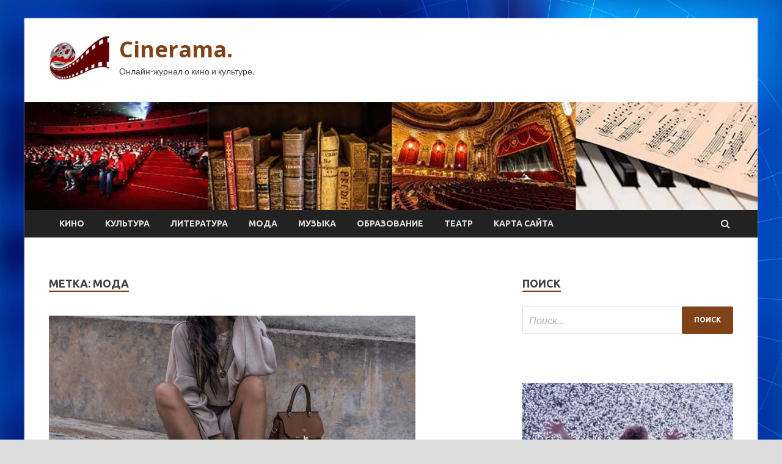

--- FILE ---
content_type: text/html; charset=UTF-8
request_url: https://cinref.ru/tag/moda
body_size: 21592
content:
<!DOCTYPE html>
<html lang="ru-RU">
<head>
<meta charset="UTF-8">
<meta name="viewport" content="width=device-width, initial-scale=1">
<link rel="profile" href="http://gmpg.org/xfn/11">

<meta name='robots' content='index, follow, max-image-preview:large, max-snippet:-1, max-video-preview:-1' />

	<!-- This site is optimized with the Yoast SEO plugin v24.7 - https://yoast.com/wordpress/plugins/seo/ -->
	<title>Архивы мода - Cinerama.</title>
	<link rel="canonical" href="http://cinref.ru/tag/moda" />
	<link rel="next" href="http://cinref.ru/tag/moda/page/2" />
	<meta property="og:locale" content="ru_RU" />
	<meta property="og:type" content="article" />
	<meta property="og:title" content="Архивы мода - Cinerama." />
	<meta property="og:url" content="http://cinref.ru/tag/moda" />
	<meta property="og:site_name" content="Cinerama." />
	<meta name="twitter:card" content="summary_large_image" />
	<script type="application/ld+json" class="yoast-schema-graph">{"@context":"https://schema.org","@graph":[{"@type":"CollectionPage","@id":"http://cinref.ru/tag/moda","url":"http://cinref.ru/tag/moda","name":"Архивы мода - Cinerama.","isPartOf":{"@id":"http://cinref.ru/#website"},"primaryImageOfPage":{"@id":"http://cinref.ru/tag/moda#primaryimage"},"image":{"@id":"http://cinref.ru/tag/moda#primaryimage"},"thumbnailUrl":"https://cinref.ru/wp-content/uploads/2023/03/sputnica-zhizni-trendovye-sumochki-vesny-717a9c9.jpg","breadcrumb":{"@id":"http://cinref.ru/tag/moda#breadcrumb"},"inLanguage":"ru-RU"},{"@type":"ImageObject","inLanguage":"ru-RU","@id":"http://cinref.ru/tag/moda#primaryimage","url":"https://cinref.ru/wp-content/uploads/2023/03/sputnica-zhizni-trendovye-sumochki-vesny-717a9c9.jpg","contentUrl":"https://cinref.ru/wp-content/uploads/2023/03/sputnica-zhizni-trendovye-sumochki-vesny-717a9c9.jpg","width":600,"height":399},{"@type":"BreadcrumbList","@id":"http://cinref.ru/tag/moda#breadcrumb","itemListElement":[{"@type":"ListItem","position":1,"name":"Главная страница","item":"https://cinref.ru/"},{"@type":"ListItem","position":2,"name":"мода"}]},{"@type":"WebSite","@id":"http://cinref.ru/#website","url":"http://cinref.ru/","name":"Cinerama.","description":"Онлайн-журнал о кино и культуре.","publisher":{"@id":"http://cinref.ru/#organization"},"potentialAction":[{"@type":"SearchAction","target":{"@type":"EntryPoint","urlTemplate":"http://cinref.ru/?s={search_term_string}"},"query-input":{"@type":"PropertyValueSpecification","valueRequired":true,"valueName":"search_term_string"}}],"inLanguage":"ru-RU"},{"@type":"Organization","@id":"http://cinref.ru/#organization","name":"Cinerama.","url":"http://cinref.ru/","logo":{"@type":"ImageObject","inLanguage":"ru-RU","@id":"http://cinref.ru/#/schema/logo/image/","url":"https://cinref.ru/wp-content/uploads/2023/03/kino.jpg","contentUrl":"https://cinref.ru/wp-content/uploads/2023/03/kino.jpg","width":100,"height":75,"caption":"Cinerama."},"image":{"@id":"http://cinref.ru/#/schema/logo/image/"}}]}</script>
	<!-- / Yoast SEO plugin. -->


<link rel='dns-prefetch' href='//fonts.googleapis.com' />
<style id='wp-img-auto-sizes-contain-inline-css' type='text/css'>
img:is([sizes=auto i],[sizes^="auto," i]){contain-intrinsic-size:3000px 1500px}
/*# sourceURL=wp-img-auto-sizes-contain-inline-css */
</style>
<style id='wp-block-library-inline-css' type='text/css'>
:root{--wp-block-synced-color:#7a00df;--wp-block-synced-color--rgb:122,0,223;--wp-bound-block-color:var(--wp-block-synced-color);--wp-editor-canvas-background:#ddd;--wp-admin-theme-color:#007cba;--wp-admin-theme-color--rgb:0,124,186;--wp-admin-theme-color-darker-10:#006ba1;--wp-admin-theme-color-darker-10--rgb:0,107,160.5;--wp-admin-theme-color-darker-20:#005a87;--wp-admin-theme-color-darker-20--rgb:0,90,135;--wp-admin-border-width-focus:2px}@media (min-resolution:192dpi){:root{--wp-admin-border-width-focus:1.5px}}.wp-element-button{cursor:pointer}:root .has-very-light-gray-background-color{background-color:#eee}:root .has-very-dark-gray-background-color{background-color:#313131}:root .has-very-light-gray-color{color:#eee}:root .has-very-dark-gray-color{color:#313131}:root .has-vivid-green-cyan-to-vivid-cyan-blue-gradient-background{background:linear-gradient(135deg,#00d084,#0693e3)}:root .has-purple-crush-gradient-background{background:linear-gradient(135deg,#34e2e4,#4721fb 50%,#ab1dfe)}:root .has-hazy-dawn-gradient-background{background:linear-gradient(135deg,#faaca8,#dad0ec)}:root .has-subdued-olive-gradient-background{background:linear-gradient(135deg,#fafae1,#67a671)}:root .has-atomic-cream-gradient-background{background:linear-gradient(135deg,#fdd79a,#004a59)}:root .has-nightshade-gradient-background{background:linear-gradient(135deg,#330968,#31cdcf)}:root .has-midnight-gradient-background{background:linear-gradient(135deg,#020381,#2874fc)}:root{--wp--preset--font-size--normal:16px;--wp--preset--font-size--huge:42px}.has-regular-font-size{font-size:1em}.has-larger-font-size{font-size:2.625em}.has-normal-font-size{font-size:var(--wp--preset--font-size--normal)}.has-huge-font-size{font-size:var(--wp--preset--font-size--huge)}.has-text-align-center{text-align:center}.has-text-align-left{text-align:left}.has-text-align-right{text-align:right}.has-fit-text{white-space:nowrap!important}#end-resizable-editor-section{display:none}.aligncenter{clear:both}.items-justified-left{justify-content:flex-start}.items-justified-center{justify-content:center}.items-justified-right{justify-content:flex-end}.items-justified-space-between{justify-content:space-between}.screen-reader-text{border:0;clip-path:inset(50%);height:1px;margin:-1px;overflow:hidden;padding:0;position:absolute;width:1px;word-wrap:normal!important}.screen-reader-text:focus{background-color:#ddd;clip-path:none;color:#444;display:block;font-size:1em;height:auto;left:5px;line-height:normal;padding:15px 23px 14px;text-decoration:none;top:5px;width:auto;z-index:100000}html :where(.has-border-color){border-style:solid}html :where([style*=border-top-color]){border-top-style:solid}html :where([style*=border-right-color]){border-right-style:solid}html :where([style*=border-bottom-color]){border-bottom-style:solid}html :where([style*=border-left-color]){border-left-style:solid}html :where([style*=border-width]){border-style:solid}html :where([style*=border-top-width]){border-top-style:solid}html :where([style*=border-right-width]){border-right-style:solid}html :where([style*=border-bottom-width]){border-bottom-style:solid}html :where([style*=border-left-width]){border-left-style:solid}html :where(img[class*=wp-image-]){height:auto;max-width:100%}:where(figure){margin:0 0 1em}html :where(.is-position-sticky){--wp-admin--admin-bar--position-offset:var(--wp-admin--admin-bar--height,0px)}@media screen and (max-width:600px){html :where(.is-position-sticky){--wp-admin--admin-bar--position-offset:0px}}

/*# sourceURL=wp-block-library-inline-css */
</style><style id='global-styles-inline-css' type='text/css'>
:root{--wp--preset--aspect-ratio--square: 1;--wp--preset--aspect-ratio--4-3: 4/3;--wp--preset--aspect-ratio--3-4: 3/4;--wp--preset--aspect-ratio--3-2: 3/2;--wp--preset--aspect-ratio--2-3: 2/3;--wp--preset--aspect-ratio--16-9: 16/9;--wp--preset--aspect-ratio--9-16: 9/16;--wp--preset--color--black: #000000;--wp--preset--color--cyan-bluish-gray: #abb8c3;--wp--preset--color--white: #ffffff;--wp--preset--color--pale-pink: #f78da7;--wp--preset--color--vivid-red: #cf2e2e;--wp--preset--color--luminous-vivid-orange: #ff6900;--wp--preset--color--luminous-vivid-amber: #fcb900;--wp--preset--color--light-green-cyan: #7bdcb5;--wp--preset--color--vivid-green-cyan: #00d084;--wp--preset--color--pale-cyan-blue: #8ed1fc;--wp--preset--color--vivid-cyan-blue: #0693e3;--wp--preset--color--vivid-purple: #9b51e0;--wp--preset--gradient--vivid-cyan-blue-to-vivid-purple: linear-gradient(135deg,rgb(6,147,227) 0%,rgb(155,81,224) 100%);--wp--preset--gradient--light-green-cyan-to-vivid-green-cyan: linear-gradient(135deg,rgb(122,220,180) 0%,rgb(0,208,130) 100%);--wp--preset--gradient--luminous-vivid-amber-to-luminous-vivid-orange: linear-gradient(135deg,rgb(252,185,0) 0%,rgb(255,105,0) 100%);--wp--preset--gradient--luminous-vivid-orange-to-vivid-red: linear-gradient(135deg,rgb(255,105,0) 0%,rgb(207,46,46) 100%);--wp--preset--gradient--very-light-gray-to-cyan-bluish-gray: linear-gradient(135deg,rgb(238,238,238) 0%,rgb(169,184,195) 100%);--wp--preset--gradient--cool-to-warm-spectrum: linear-gradient(135deg,rgb(74,234,220) 0%,rgb(151,120,209) 20%,rgb(207,42,186) 40%,rgb(238,44,130) 60%,rgb(251,105,98) 80%,rgb(254,248,76) 100%);--wp--preset--gradient--blush-light-purple: linear-gradient(135deg,rgb(255,206,236) 0%,rgb(152,150,240) 100%);--wp--preset--gradient--blush-bordeaux: linear-gradient(135deg,rgb(254,205,165) 0%,rgb(254,45,45) 50%,rgb(107,0,62) 100%);--wp--preset--gradient--luminous-dusk: linear-gradient(135deg,rgb(255,203,112) 0%,rgb(199,81,192) 50%,rgb(65,88,208) 100%);--wp--preset--gradient--pale-ocean: linear-gradient(135deg,rgb(255,245,203) 0%,rgb(182,227,212) 50%,rgb(51,167,181) 100%);--wp--preset--gradient--electric-grass: linear-gradient(135deg,rgb(202,248,128) 0%,rgb(113,206,126) 100%);--wp--preset--gradient--midnight: linear-gradient(135deg,rgb(2,3,129) 0%,rgb(40,116,252) 100%);--wp--preset--font-size--small: 13px;--wp--preset--font-size--medium: 20px;--wp--preset--font-size--large: 36px;--wp--preset--font-size--x-large: 42px;--wp--preset--spacing--20: 0.44rem;--wp--preset--spacing--30: 0.67rem;--wp--preset--spacing--40: 1rem;--wp--preset--spacing--50: 1.5rem;--wp--preset--spacing--60: 2.25rem;--wp--preset--spacing--70: 3.38rem;--wp--preset--spacing--80: 5.06rem;--wp--preset--shadow--natural: 6px 6px 9px rgba(0, 0, 0, 0.2);--wp--preset--shadow--deep: 12px 12px 50px rgba(0, 0, 0, 0.4);--wp--preset--shadow--sharp: 6px 6px 0px rgba(0, 0, 0, 0.2);--wp--preset--shadow--outlined: 6px 6px 0px -3px rgb(255, 255, 255), 6px 6px rgb(0, 0, 0);--wp--preset--shadow--crisp: 6px 6px 0px rgb(0, 0, 0);}:where(.is-layout-flex){gap: 0.5em;}:where(.is-layout-grid){gap: 0.5em;}body .is-layout-flex{display: flex;}.is-layout-flex{flex-wrap: wrap;align-items: center;}.is-layout-flex > :is(*, div){margin: 0;}body .is-layout-grid{display: grid;}.is-layout-grid > :is(*, div){margin: 0;}:where(.wp-block-columns.is-layout-flex){gap: 2em;}:where(.wp-block-columns.is-layout-grid){gap: 2em;}:where(.wp-block-post-template.is-layout-flex){gap: 1.25em;}:where(.wp-block-post-template.is-layout-grid){gap: 1.25em;}.has-black-color{color: var(--wp--preset--color--black) !important;}.has-cyan-bluish-gray-color{color: var(--wp--preset--color--cyan-bluish-gray) !important;}.has-white-color{color: var(--wp--preset--color--white) !important;}.has-pale-pink-color{color: var(--wp--preset--color--pale-pink) !important;}.has-vivid-red-color{color: var(--wp--preset--color--vivid-red) !important;}.has-luminous-vivid-orange-color{color: var(--wp--preset--color--luminous-vivid-orange) !important;}.has-luminous-vivid-amber-color{color: var(--wp--preset--color--luminous-vivid-amber) !important;}.has-light-green-cyan-color{color: var(--wp--preset--color--light-green-cyan) !important;}.has-vivid-green-cyan-color{color: var(--wp--preset--color--vivid-green-cyan) !important;}.has-pale-cyan-blue-color{color: var(--wp--preset--color--pale-cyan-blue) !important;}.has-vivid-cyan-blue-color{color: var(--wp--preset--color--vivid-cyan-blue) !important;}.has-vivid-purple-color{color: var(--wp--preset--color--vivid-purple) !important;}.has-black-background-color{background-color: var(--wp--preset--color--black) !important;}.has-cyan-bluish-gray-background-color{background-color: var(--wp--preset--color--cyan-bluish-gray) !important;}.has-white-background-color{background-color: var(--wp--preset--color--white) !important;}.has-pale-pink-background-color{background-color: var(--wp--preset--color--pale-pink) !important;}.has-vivid-red-background-color{background-color: var(--wp--preset--color--vivid-red) !important;}.has-luminous-vivid-orange-background-color{background-color: var(--wp--preset--color--luminous-vivid-orange) !important;}.has-luminous-vivid-amber-background-color{background-color: var(--wp--preset--color--luminous-vivid-amber) !important;}.has-light-green-cyan-background-color{background-color: var(--wp--preset--color--light-green-cyan) !important;}.has-vivid-green-cyan-background-color{background-color: var(--wp--preset--color--vivid-green-cyan) !important;}.has-pale-cyan-blue-background-color{background-color: var(--wp--preset--color--pale-cyan-blue) !important;}.has-vivid-cyan-blue-background-color{background-color: var(--wp--preset--color--vivid-cyan-blue) !important;}.has-vivid-purple-background-color{background-color: var(--wp--preset--color--vivid-purple) !important;}.has-black-border-color{border-color: var(--wp--preset--color--black) !important;}.has-cyan-bluish-gray-border-color{border-color: var(--wp--preset--color--cyan-bluish-gray) !important;}.has-white-border-color{border-color: var(--wp--preset--color--white) !important;}.has-pale-pink-border-color{border-color: var(--wp--preset--color--pale-pink) !important;}.has-vivid-red-border-color{border-color: var(--wp--preset--color--vivid-red) !important;}.has-luminous-vivid-orange-border-color{border-color: var(--wp--preset--color--luminous-vivid-orange) !important;}.has-luminous-vivid-amber-border-color{border-color: var(--wp--preset--color--luminous-vivid-amber) !important;}.has-light-green-cyan-border-color{border-color: var(--wp--preset--color--light-green-cyan) !important;}.has-vivid-green-cyan-border-color{border-color: var(--wp--preset--color--vivid-green-cyan) !important;}.has-pale-cyan-blue-border-color{border-color: var(--wp--preset--color--pale-cyan-blue) !important;}.has-vivid-cyan-blue-border-color{border-color: var(--wp--preset--color--vivid-cyan-blue) !important;}.has-vivid-purple-border-color{border-color: var(--wp--preset--color--vivid-purple) !important;}.has-vivid-cyan-blue-to-vivid-purple-gradient-background{background: var(--wp--preset--gradient--vivid-cyan-blue-to-vivid-purple) !important;}.has-light-green-cyan-to-vivid-green-cyan-gradient-background{background: var(--wp--preset--gradient--light-green-cyan-to-vivid-green-cyan) !important;}.has-luminous-vivid-amber-to-luminous-vivid-orange-gradient-background{background: var(--wp--preset--gradient--luminous-vivid-amber-to-luminous-vivid-orange) !important;}.has-luminous-vivid-orange-to-vivid-red-gradient-background{background: var(--wp--preset--gradient--luminous-vivid-orange-to-vivid-red) !important;}.has-very-light-gray-to-cyan-bluish-gray-gradient-background{background: var(--wp--preset--gradient--very-light-gray-to-cyan-bluish-gray) !important;}.has-cool-to-warm-spectrum-gradient-background{background: var(--wp--preset--gradient--cool-to-warm-spectrum) !important;}.has-blush-light-purple-gradient-background{background: var(--wp--preset--gradient--blush-light-purple) !important;}.has-blush-bordeaux-gradient-background{background: var(--wp--preset--gradient--blush-bordeaux) !important;}.has-luminous-dusk-gradient-background{background: var(--wp--preset--gradient--luminous-dusk) !important;}.has-pale-ocean-gradient-background{background: var(--wp--preset--gradient--pale-ocean) !important;}.has-electric-grass-gradient-background{background: var(--wp--preset--gradient--electric-grass) !important;}.has-midnight-gradient-background{background: var(--wp--preset--gradient--midnight) !important;}.has-small-font-size{font-size: var(--wp--preset--font-size--small) !important;}.has-medium-font-size{font-size: var(--wp--preset--font-size--medium) !important;}.has-large-font-size{font-size: var(--wp--preset--font-size--large) !important;}.has-x-large-font-size{font-size: var(--wp--preset--font-size--x-large) !important;}
/*# sourceURL=global-styles-inline-css */
</style>

<style id='classic-theme-styles-inline-css' type='text/css'>
/*! This file is auto-generated */
.wp-block-button__link{color:#fff;background-color:#32373c;border-radius:9999px;box-shadow:none;text-decoration:none;padding:calc(.667em + 2px) calc(1.333em + 2px);font-size:1.125em}.wp-block-file__button{background:#32373c;color:#fff;text-decoration:none}
/*# sourceURL=/wp-includes/css/classic-themes.min.css */
</style>
<link rel='stylesheet' id='hitmag-style-css' href='https://cinref.ru/wp-content/themes/hitmag/style.css' type='text/css' media='all' />
<link rel='stylesheet' id='jquery-flexslider-css' href='https://cinref.ru/wp-content/themes/hitmag/css/flexslider.css' type='text/css' media='screen' />
<link rel='stylesheet' id='jquery-magnific-popup-css' href='https://cinref.ru/wp-content/themes/hitmag/css/magnific-popup.css' type='text/css' media='all' />
<script type="text/javascript" src="https://cinref.ru/wp-includes/js/jquery/jquery.min.js" id="jquery-core-js"></script>
<script type="text/javascript" src="https://cinref.ru/wp-includes/js/jquery/jquery-migrate.min.js" id="jquery-migrate-js"></script>
<script type="text/javascript" id="wp-disable-css-lazy-load-js-extra">
/* <![CDATA[ */
var WpDisableAsyncLinks = {"wp-disable-font-awesome":"https://cinref.ru/wp-content/themes/hitmag/css/font-awesome.min.css","wp-disable-google-fonts":"//fonts.googleapis.com/css?family=Ubuntu:400,500,700|Lato:400,700,400italic,700italic|Open%20Sans:400,400italic,700&subset=latin,latin-ext"};
//# sourceURL=wp-disable-css-lazy-load-js-extra
/* ]]> */
</script>
<script type="text/javascript" src="https://cinref.ru/wp-content/plugins/wp-disable/js/css-lazy-load.min.js" id="wp-disable-css-lazy-load-js"></script>
		<style type="text/css">
			
			button,
			input[type="button"],
			input[type="reset"],
			input[type="submit"] {
				background: #7F4219;
			}

            .th-readmore {
                background: #7F4219;
            }           

            a:hover {
                color: #7F4219;
            } 

            .main-navigation a:hover {
                background-color: #7F4219;
            }

            .main-navigation .current_page_item > a,
            .main-navigation .current-menu-item > a,
            .main-navigation .current_page_ancestor > a,
            .main-navigation .current-menu-ancestor > a {
                background-color: #7F4219;
            }

            .post-navigation .post-title:hover {
                color: #7F4219;
            }

            .top-navigation a:hover {
                color: #7F4219;
            }

            .top-navigation ul ul a:hover {
                background: #7F4219;
            }

            #top-nav-button:hover {
                color: #7F4219;
            }

            .responsive-mainnav li a:hover,
            .responsive-topnav li a:hover {
                background: #7F4219;
            }

            #hm-search-form .search-form .search-submit {
                background-color: #7F4219;
            }

            .nav-links .current {
                background: #7F4219;
            }

            .widget-title {
                border-bottom: 2px solid #7F4219;
            }

            .footer-widget-title {
                border-bottom: 2px solid #7F4219;
            }

            .widget-area a:hover {
                color: #7F4219;
            }

            .footer-widget-area a:hover {
                color: #7F4219;
            }

            .site-info a:hover {
                color: #7F4219;
            }

            .search-form .search-submit {
                background: #7F4219;
            }

            .hmb-entry-title a:hover {
                color: #7F4219;
            }

            .hmb-entry-meta a:hover,
            .hms-meta a:hover {
                color: #7F4219;
            }

            .hms-title a:hover {
                color: #7F4219;
            }

            .hmw-grid-post .post-title a:hover {
                color: #7F4219;
            }

            .footer-widget-area .hmw-grid-post .post-title a:hover,
            .footer-widget-area .hmb-entry-title a:hover,
            .footer-widget-area .hms-title a:hover {
                color: #7F4219;
            }

            .hm-tabs-wdt .ui-state-active {
                border-bottom: 2px solid #7F4219;
            }

            a.hm-viewall {
                background: #7F4219;
            }

            #hitmag-tags a,
            .widget_tag_cloud .tagcloud a {
                background: #7F4219;
            }

            .site-title a {
                color: #7F4219;
            }

            .hitmag-post .entry-title a:hover {
                color: #7F4219;
            }

            .hitmag-post .entry-meta a:hover {
                color: #7F4219;
            }

            .cat-links a {
                color: #7F4219;
            }

            .hitmag-single .entry-meta a:hover {
                color: #7F4219;
            }

            .hitmag-single .author a:hover {
                color: #7F4219;
            }

            .hm-author-content .author-posts-link {
                color: #7F4219;
            }

            .hm-tags-links a:hover {
                background: #7F4219;
            }

            .hm-tagged {
                background: #7F4219;
            }

            .hm-edit-link a.post-edit-link {
                background: #7F4219;
            }

            .arc-page-title {
                border-bottom: 2px solid #7F4219;
            }

            .srch-page-title {
                border-bottom: 2px solid #7F4219;
            }

            .hm-slider-details .cat-links {
                background: #7F4219;
            }

            .hm-rel-post .post-title a:hover {
                color: #7F4219;
            }

            .comment-author a {
                color: #7F4219;
            }

            .comment-metadata a:hover,
            .comment-metadata a:focus,
            .pingback .comment-edit-link:hover,
            .pingback .comment-edit-link:focus {
                color: #7F4219;
            }

            .comment-reply-link:hover,
            .comment-reply-link:focus {
                background: #7F4219;
            }

            .required {
                color: #7F4219;
            }

            .comment-reply-title small a:before {
                color: #7F4219;
            }		</style>
	
<meta name="description" content="Архивы мода - Cinerama.">
<style type="text/css" id="custom-background-css">
body.custom-background { background-image: url("https://cinref.ru/wp-content/uploads/2023/03/sinyaya.jpg"); background-position: left top; background-size: cover; background-repeat: no-repeat; background-attachment: fixed; }
</style>
	<link rel="icon" href="https://cinref.ru/wp-content/uploads/2023/03/cropped-kino-32x32.jpg" sizes="32x32" />
<link rel="icon" href="https://cinref.ru/wp-content/uploads/2023/03/cropped-kino-192x192.jpg" sizes="192x192" />
<link rel="apple-touch-icon" href="https://cinref.ru/wp-content/uploads/2023/03/cropped-kino-180x180.jpg" />
<meta name="msapplication-TileImage" content="https://cinref.ru/wp-content/uploads/2023/03/cropped-kino-270x270.jpg" />
<link rel="alternate" type="application/rss+xml" title="RSS" href="https://cinref.ru/rsslatest.xml" /></head>

<body class="archive tag tag-moda tag-61 custom-background wp-custom-logo wp-theme-hitmag hfeed th-right-sidebar">

<div id="page" class="site hitmag-wrapper">
	<a class="skip-link screen-reader-text" href="#content">Перейти к содержимому</a>

	<header id="masthead" class="site-header" role="banner">
		
		
		<div class="header-main-area">
			<div class="hm-container">
			<div class="site-branding">
				<div class="site-branding-content">
					<div class="hm-logo">
						<a href="https://cinref.ru/" class="custom-logo-link" rel="home"><img width="100" height="75" src="https://cinref.ru/wp-content/uploads/2023/03/kino.jpg" class="custom-logo" alt="Cinerama." decoding="async" /></a>					</div><!-- .hm-logo -->

					<div class="hm-site-title">
													<p class="site-title"><a href="https://cinref.ru/" rel="home">Cinerama.</a></p>
													<p class="site-description">Онлайн-журнал о кино и культуре.</p>
											</div><!-- .hm-site-title -->
				</div><!-- .site-branding-content -->
			</div><!-- .site-branding -->

						</div><!-- .hm-container -->
		</div><!-- .header-main-area -->

		<div class="hm-header-image"><img src="https://cinref.ru/wp-content/uploads/2023/03/cinemarama_croped.jpg" height="149" width="1013" alt="" /></div>
		<div class="hm-nav-container">
			<nav id="site-navigation" class="main-navigation" role="navigation">
				<div class="hm-container">
				<div class="menu-glavnoe-menyu-container"><ul id="primary-menu" class="menu"><li id="menu-item-77" class="menu-item menu-item-type-taxonomy menu-item-object-category menu-item-77"><a href="https://cinref.ru/category/kino">Кино</a></li>
<li id="menu-item-79" class="menu-item menu-item-type-taxonomy menu-item-object-category menu-item-79"><a href="https://cinref.ru/category/kultura">Культура</a></li>
<li id="menu-item-83" class="menu-item menu-item-type-taxonomy menu-item-object-category menu-item-83"><a href="https://cinref.ru/category/literatura">Литература</a></li>
<li id="menu-item-82" class="menu-item menu-item-type-taxonomy menu-item-object-category menu-item-82"><a href="https://cinref.ru/category/moda">Мода</a></li>
<li id="menu-item-78" class="menu-item menu-item-type-taxonomy menu-item-object-category menu-item-78"><a href="https://cinref.ru/category/muzyka">Музыка</a></li>
<li id="menu-item-81" class="menu-item menu-item-type-taxonomy menu-item-object-category menu-item-81"><a href="https://cinref.ru/category/obrazovanie">Образование</a></li>
<li id="menu-item-80" class="menu-item menu-item-type-taxonomy menu-item-object-category menu-item-80"><a href="https://cinref.ru/category/teatr">Театр</a></li>
<li id="menu-item-84" class="menu-item menu-item-type-post_type menu-item-object-page menu-item-84"><a href="https://cinref.ru/karta-sajta">Карта сайта</a></li>
</ul></div>
									<div class="hm-search-button-icon"></div>
					<div class="hm-search-box-container">
						<div class="hm-search-box">
							<form role="search" method="get" class="search-form" action="https://cinref.ru/">
				<label>
					<span class="screen-reader-text">Найти:</span>
					<input type="search" class="search-field" placeholder="Поиск&hellip;" value="" name="s" />
				</label>
				<input type="submit" class="search-submit" value="Поиск" />
			</form>						</div><!-- th-search-box -->
					</div><!-- .th-search-box-container -->
								</div><!-- .hm-container -->
			</nav><!-- #site-navigation -->
			<a href="#" class="navbutton" id="main-nav-button">Главное меню</a>
			<div class="responsive-mainnav"></div>
		</div><!-- .hm-nav-container -->

		
	</header><!-- #masthead -->

	<div id="content" class="site-content">
		<div class="hm-container">

<div id="primary" class="content-area">
	<main id="main" class="site-main" role="main">

		
			<header class="page-header">
				<h1 class="page-title arc-page-title">Метка: <span>мода</span></h1>			</header><!-- .page-header -->

			<div class="posts-wrap th-large-posts">
<article id="post-1031" class="hitmag-post post-1031 post type-post status-publish format-standard has-post-thumbnail hentry category-moda tag-moda tag-nedelya-vysokoj-mody tag-sumka tag-sumki tag-tendencii-sezona">
	
			<a href="https://cinref.ru/moda/spytnica-jizni-trendovye-symochki-vesny.html" title="Спутница жизни: трендовые сумочки весны">
			<div class="archive-thumb">
			<img width="600" height="399" src="https://cinref.ru/wp-content/uploads/2023/03/sputnica-zhizni-trendovye-sumochki-vesny-717a9c9.jpg" class="attachment-hitmag-featured size-hitmag-featured wp-post-image" alt="" decoding="async" fetchpriority="high" srcset="https://cinref.ru/wp-content/uploads/2023/03/sputnica-zhizni-trendovye-sumochki-vesny-717a9c9.jpg 600w, https://cinref.ru/wp-content/uploads/2023/03/sputnica-zhizni-trendovye-sumochki-vesny-717a9c9-300x200.jpg 300w" sizes="(max-width: 600px) 100vw, 600px" />			</div><!-- .archive-thumb -->
		</a>
		
	<div class="archive-content">
		<header class="entry-header">
			<div class="cat-links"><a href="https://cinref.ru/category/moda" rel="category tag">Мода</a></div><h3 class="entry-title"><a href="https://cinref.ru/moda/spytnica-jizni-trendovye-symochki-vesny.html" rel="bookmark">Спутница жизни: трендовые сумочки весны</a></h3>			<div class="entry-meta">
				<span class="comments-link"><a href="https://cinref.ru/moda/spytnica-jizni-trendovye-symochki-vesny.html#respond">Оставьте комментарий</a></span>			</div><!-- .entry-meta -->
					</header><!-- .entry-header -->

		<div class="entry-summary">
			Фото: Unsplash.com
Прошедшие Недели моды выявили две актуальные и противоречивые тенденции: дизайнеры балансировали между удобной практичностью типа сумок-шоперов и тоутов и беззаботными игривыми малышками, усеянными блестками и стразами, в которые поместятся разве что&hellip;					<a href="https://cinref.ru/moda/spytnica-jizni-trendovye-symochki-vesny.html" class="th-readmore">Подробнее</a>
				
		</div><!-- .entry-summary -->
		
	</div><!-- .archive-content -->
</article><!-- #post-## -->
<article id="post-1002" class="hitmag-post post-1002 post type-post status-publish format-standard has-post-thumbnail hentry category-moda tag-dizajnery tag-moda tag-trendy tag-trendy-sezona">
	
			<a href="https://cinref.ru/moda/total-denim-stil-garson-i-bahroma-izychaem-glavnye-trendy-nastypivshei-vesny.html" title="Total-деним, стиль гарсон и бахрома: изучаем главные тренды наступившей весны">
			<div class="archive-thumb">
			<img width="600" height="400" src="https://cinref.ru/wp-content/uploads/2023/03/total-denim-stil-garson-i-bahroma-izuchaem-glavnye-trendy-nastupivshej-vesny-513df0e-600x400.jpg" class="attachment-hitmag-featured size-hitmag-featured wp-post-image" alt="" decoding="async" />			</div><!-- .archive-thumb -->
		</a>
		
	<div class="archive-content">
		<header class="entry-header">
			<div class="cat-links"><a href="https://cinref.ru/category/moda" rel="category tag">Мода</a></div><h3 class="entry-title"><a href="https://cinref.ru/moda/total-denim-stil-garson-i-bahroma-izychaem-glavnye-trendy-nastypivshei-vesny.html" rel="bookmark">Total-деним, стиль гарсон и бахрома: изучаем главные тренды наступившей весны</a></h3>			<div class="entry-meta">
				<span class="comments-link"><a href="https://cinref.ru/moda/total-denim-stil-garson-i-bahroma-izychaem-glavnye-trendy-nastypivshei-vesny.html#respond">Оставьте комментарий</a></span>			</div><!-- .entry-meta -->
					</header><!-- .entry-header -->

		<div class="entry-summary">
			Весенняя коллекция Pinko
Фото: материалы пресс-служб
Total-деним
Один из главных трендов наступающей весны требует смелости и чувства стиля. Не так-то просто одеться с головы до ног в деним и при этом не выглядеть смешно и нелепо.

 
Новый дроп российского бренда&hellip;					<a href="https://cinref.ru/moda/total-denim-stil-garson-i-bahroma-izychaem-glavnye-trendy-nastypivshei-vesny.html" class="th-readmore">Подробнее</a>
				
		</div><!-- .entry-summary -->
		
	</div><!-- .archive-content -->
</article><!-- #post-## -->
<article id="post-898" class="hitmag-post post-898 post type-post status-publish format-standard has-post-thumbnail hentry category-moda tag-vesna tag-krossovki tag-moda tag-odezhda tag-stil">
	
			<a href="https://cinref.ru/moda/kak-vybrat-krossovki-i-ne-vygliadet-smeshno-sovety-feshn-gyry.html" title="Как выбрать кроссовки и не выглядеть смешно: советы фэшн-гуру">
			<div class="archive-thumb">
			<img width="600" height="365" src="https://cinref.ru/wp-content/uploads/2023/03/kak-vybrat-krossovki-i-ne-vygljadet-smeshno-sovety-feshn-guru-b37d785.jpg" class="attachment-hitmag-featured size-hitmag-featured wp-post-image" alt="" decoding="async" srcset="https://cinref.ru/wp-content/uploads/2023/03/kak-vybrat-krossovki-i-ne-vygljadet-smeshno-sovety-feshn-guru-b37d785.jpg 600w, https://cinref.ru/wp-content/uploads/2023/03/kak-vybrat-krossovki-i-ne-vygljadet-smeshno-sovety-feshn-guru-b37d785-300x183.jpg 300w" sizes="(max-width: 600px) 100vw, 600px" />			</div><!-- .archive-thumb -->
		</a>
		
	<div class="archive-content">
		<header class="entry-header">
			<div class="cat-links"><a href="https://cinref.ru/category/moda" rel="category tag">Мода</a></div><h3 class="entry-title"><a href="https://cinref.ru/moda/kak-vybrat-krossovki-i-ne-vygliadet-smeshno-sovety-feshn-gyry.html" rel="bookmark">Как выбрать кроссовки и не выглядеть смешно: советы фэшн-гуру</a></h3>			<div class="entry-meta">
				<span class="comments-link"><a href="https://cinref.ru/moda/kak-vybrat-krossovki-i-ne-vygliadet-smeshno-sovety-feshn-gyry.html#respond">Оставьте комментарий</a></span>			</div><!-- .entry-meta -->
					</header><!-- .entry-header -->

		<div class="entry-summary">
			какие кроссовки будем выбирать этой весной
фото: unsplash.com
Настает пора менять зимнюю обувь на что-то более легкое и комфортное. Но что же выбрать в этом сезоне, чтобы оставаться в тренде? Мы решили сделать небольшой гайд по трендовым моделям кроссовок этой&hellip;					<a href="https://cinref.ru/moda/kak-vybrat-krossovki-i-ne-vygliadet-smeshno-sovety-feshn-gyry.html" class="th-readmore">Подробнее</a>
				
		</div><!-- .entry-summary -->
		
	</div><!-- .archive-content -->
</article><!-- #post-## -->
<article id="post-881" class="hitmag-post post-881 post type-post status-publish format-standard has-post-thumbnail hentry category-moda tag-moda tag-stil">
	
			<a href="https://cinref.ru/moda/5-palto-kotorye-vydadyt-otsytstvie-vkysa.html" title="5 пальто, которые выдадут отсутствие вкуса">
			<div class="archive-thumb">
			<img width="600" height="400" src="https://cinref.ru/wp-content/uploads/2023/03/5-palto-kotorye-vydadut-otsutstvie-vkusa-c24f309.jpg" class="attachment-hitmag-featured size-hitmag-featured wp-post-image" alt="" decoding="async" loading="lazy" srcset="https://cinref.ru/wp-content/uploads/2023/03/5-palto-kotorye-vydadut-otsutstvie-vkusa-c24f309.jpg 600w, https://cinref.ru/wp-content/uploads/2023/03/5-palto-kotorye-vydadut-otsutstvie-vkusa-c24f309-300x200.jpg 300w" sizes="auto, (max-width: 600px) 100vw, 600px" />			</div><!-- .archive-thumb -->
		</a>
		
	<div class="archive-content">
		<header class="entry-header">
			<div class="cat-links"><a href="https://cinref.ru/category/moda" rel="category tag">Мода</a></div><h3 class="entry-title"><a href="https://cinref.ru/moda/5-palto-kotorye-vydadyt-otsytstvie-vkysa.html" rel="bookmark">5 пальто, которые выдадут отсутствие вкуса</a></h3>			<div class="entry-meta">
				<span class="comments-link"><a href="https://cinref.ru/moda/5-palto-kotorye-vydadyt-otsytstvie-vkysa.html#respond">Оставьте комментарий</a></span>			</div><!-- .entry-meta -->
					</header><!-- .entry-header -->

		<div class="entry-summary">
			Стильное пальто
Скриншот: кадр из фильма
Пальто — незаменимая часть базового весеннего гардероба. Многие считают, что эта одежда универсальна и не подвластна модным веяниям. Но стилисты уверены, что и пальто может быть актуальным или показать, что за трендами вы не&hellip;					<a href="https://cinref.ru/moda/5-palto-kotorye-vydadyt-otsytstvie-vkysa.html" class="th-readmore">Подробнее</a>
				
		</div><!-- .entry-summary -->
		
	</div><!-- .archive-content -->
</article><!-- #post-## -->
<article id="post-817" class="hitmag-post post-817 post type-post status-publish format-standard has-post-thumbnail hentry category-moda tag-vintazh tag-moda tag-stil">
	
			<a href="https://cinref.ru/moda/7-modnyh-nariadov-na-vesny-iz-babyshkinogo-garderoba.html" title="7 модных нарядов на весну из бабушкиного гардероба">
			<div class="archive-thumb">
			<img width="600" height="399" src="https://cinref.ru/wp-content/uploads/2023/03/7-modnyh-narjadov-na-vesnu-iz-babushkinogo-garderoba-a4b7704.jpg" class="attachment-hitmag-featured size-hitmag-featured wp-post-image" alt="" decoding="async" loading="lazy" srcset="https://cinref.ru/wp-content/uploads/2023/03/7-modnyh-narjadov-na-vesnu-iz-babushkinogo-garderoba-a4b7704.jpg 600w, https://cinref.ru/wp-content/uploads/2023/03/7-modnyh-narjadov-na-vesnu-iz-babushkinogo-garderoba-a4b7704-300x200.jpg 300w" sizes="auto, (max-width: 600px) 100vw, 600px" />			</div><!-- .archive-thumb -->
		</a>
		
	<div class="archive-content">
		<header class="entry-header">
			<div class="cat-links"><a href="https://cinref.ru/category/moda" rel="category tag">Мода</a></div><h3 class="entry-title"><a href="https://cinref.ru/moda/7-modnyh-nariadov-na-vesny-iz-babyshkinogo-garderoba.html" rel="bookmark">7 модных нарядов на весну из бабушкиного гардероба</a></h3>			<div class="entry-meta">
				<span class="comments-link"><a href="https://cinref.ru/moda/7-modnyh-nariadov-na-vesny-iz-babyshkinogo-garderoba.html#respond">Оставьте комментарий</a></span>			</div><!-- .entry-meta -->
					</header><!-- .entry-header -->

		<div class="entry-summary">
			Винтажный образ
Фото: pxhere.com
Мода циклична, а сейчас настоящим трендом стали винтажные вещи. Поэтому самый актуальный наряд можно найти в шкафу мамы или бабушки. Обычно старшее поколение предметы гардероба хранит аккуратно и трепетно, поэтому вам может достаться почти&hellip;					<a href="https://cinref.ru/moda/7-modnyh-nariadov-na-vesny-iz-babyshkinogo-garderoba.html" class="th-readmore">Подробнее</a>
				
		</div><!-- .entry-summary -->
		
	</div><!-- .archive-content -->
</article><!-- #post-## -->
<article id="post-764" class="hitmag-post post-764 post type-post status-publish format-standard has-post-thumbnail hentry category-moda tag-moda tag-obuv tag-odezhda tag-stil">
	
			<a href="https://cinref.ru/moda/obyv-kotoraia-deshevit-vash-obraz-vybrosite-ee.html" title="Обувь, которая дешевит ваш образ — выбросите ее!">
			<div class="archive-thumb">
			<img width="600" height="399" src="https://cinref.ru/wp-content/uploads/2023/03/obuv-kotoraja-deshevit-vash-obraz-vybrosite-ee-f9a3004.jpg" class="attachment-hitmag-featured size-hitmag-featured wp-post-image" alt="" decoding="async" loading="lazy" srcset="https://cinref.ru/wp-content/uploads/2023/03/obuv-kotoraja-deshevit-vash-obraz-vybrosite-ee-f9a3004.jpg 600w, https://cinref.ru/wp-content/uploads/2023/03/obuv-kotoraja-deshevit-vash-obraz-vybrosite-ee-f9a3004-300x200.jpg 300w" sizes="auto, (max-width: 600px) 100vw, 600px" />			</div><!-- .archive-thumb -->
		</a>
		
	<div class="archive-content">
		<header class="entry-header">
			<div class="cat-links"><a href="https://cinref.ru/category/moda" rel="category tag">Мода</a></div><h3 class="entry-title"><a href="https://cinref.ru/moda/obyv-kotoraia-deshevit-vash-obraz-vybrosite-ee.html" rel="bookmark">Обувь, которая дешевит ваш образ — выбросите ее!</a></h3>			<div class="entry-meta">
				<span class="comments-link"><a href="https://cinref.ru/moda/obyv-kotoraia-deshevit-vash-obraz-vybrosite-ee.html#respond">Оставьте комментарий</a></span>			</div><!-- .entry-meta -->
					</header><!-- .entry-header -->

		<div class="entry-summary">
			избавьтесь от видавшей виды обуви
фото: unsplash.com
Вы наверняка знаете, что от обуви на 95% зависит восприятие вашего образа. Неправильно подобранная пара может полностью разрушить ваши стильные старания. Мы решили посоветоваться с экспертом, который рассказал, какую обувь&hellip;					<a href="https://cinref.ru/moda/obyv-kotoraia-deshevit-vash-obraz-vybrosite-ee.html" class="th-readmore">Подробнее</a>
				
		</div><!-- .entry-summary -->
		
	</div><!-- .archive-content -->
</article><!-- #post-## -->
<article id="post-737" class="hitmag-post post-737 post type-post status-publish format-standard has-post-thumbnail hentry category-moda tag-moda tag-primety tag-psixologiya">
	
			<a href="https://cinref.ru/moda/na-kakom-palce-nosit-kolca-chtoby-privlech-lubov-i-bogatstvo.html" title="На каком пальце носить кольца, чтобы привлечь любовь и богатство">
			<div class="archive-thumb">
			<img width="600" height="400" src="https://cinref.ru/wp-content/uploads/2023/03/na-kakom-palce-nosit-kolca-chtoby-privlech-ljubov-i-bogatstvo-28297d5-600x400.jpg" class="attachment-hitmag-featured size-hitmag-featured wp-post-image" alt="" decoding="async" loading="lazy" srcset="https://cinref.ru/wp-content/uploads/2023/03/na-kakom-palce-nosit-kolca-chtoby-privlech-ljubov-i-bogatstvo-28297d5-600x400.jpg 600w, https://cinref.ru/wp-content/uploads/2023/03/na-kakom-palce-nosit-kolca-chtoby-privlech-ljubov-i-bogatstvo-28297d5-300x201.jpg 300w" sizes="auto, (max-width: 600px) 100vw, 600px" />			</div><!-- .archive-thumb -->
		</a>
		
	<div class="archive-content">
		<header class="entry-header">
			<div class="cat-links"><a href="https://cinref.ru/category/moda" rel="category tag">Мода</a></div><h3 class="entry-title"><a href="https://cinref.ru/moda/na-kakom-palce-nosit-kolca-chtoby-privlech-lubov-i-bogatstvo.html" rel="bookmark">На каком пальце носить кольца, чтобы привлечь любовь и богатство</a></h3>			<div class="entry-meta">
				<span class="comments-link"><a href="https://cinref.ru/moda/na-kakom-palce-nosit-kolca-chtoby-privlech-lubov-i-bogatstvo.html#respond">Оставьте комментарий</a></span>			</div><!-- .entry-meta -->
					</header><!-- .entry-header -->

		<div class="entry-summary">
			Кольца
Фото: pxhere.com
Украшения могут дополнить образ, стать изюминкой самого повседневного наряда. А еще многие им придают мистический смысл, считая, что металл или выбранные камни влияют на удачу, богатство, энергию. Особое внимание эзотерики уделяют кольцам, недаром&hellip;					<a href="https://cinref.ru/moda/na-kakom-palce-nosit-kolca-chtoby-privlech-lubov-i-bogatstvo.html" class="th-readmore">Подробнее</a>
				
		</div><!-- .entry-summary -->
		
	</div><!-- .archive-content -->
</article><!-- #post-## -->
<article id="post-698" class="hitmag-post post-698 post type-post status-publish format-standard has-post-thumbnail hentry category-moda tag-moda tag-ochki tag-stil">
	
			<a href="https://cinref.ru/moda/vam-poidet-kak-podobrat-ochki-po-forme-lica.html" title="Вам пойдет! Как подобрать очки по форме лица">
			<div class="archive-thumb">
			<img width="600" height="328" src="https://cinref.ru/wp-content/uploads/2023/03/vam-pojdet-kak-podobrat-ochki-po-forme-lica-10df33f.jpg" class="attachment-hitmag-featured size-hitmag-featured wp-post-image" alt="" decoding="async" loading="lazy" srcset="https://cinref.ru/wp-content/uploads/2023/03/vam-pojdet-kak-podobrat-ochki-po-forme-lica-10df33f.jpg 600w, https://cinref.ru/wp-content/uploads/2023/03/vam-pojdet-kak-podobrat-ochki-po-forme-lica-10df33f-300x164.jpg 300w" sizes="auto, (max-width: 600px) 100vw, 600px" />			</div><!-- .archive-thumb -->
		</a>
		
	<div class="archive-content">
		<header class="entry-header">
			<div class="cat-links"><a href="https://cinref.ru/category/moda" rel="category tag">Мода</a></div><h3 class="entry-title"><a href="https://cinref.ru/moda/vam-poidet-kak-podobrat-ochki-po-forme-lica.html" rel="bookmark">Вам пойдет! Как подобрать очки по форме лица</a></h3>			<div class="entry-meta">
				<span class="comments-link"><a href="https://cinref.ru/moda/vam-poidet-kak-podobrat-ochki-po-forme-lica.html#respond">Оставьте комментарий</a></span>			</div><!-- .entry-meta -->
					</header><!-- .entry-header -->

		<div class="entry-summary">
			Выбрать очки по форме лица
Скриншот: кадр из фильма
«Кошачий глаз», «Авиаторы» и другие модные модели очков идут далеко не всем. А подбирать оправу — настоящий квест, поэтому многие считают, что очки портят их внешность. Чтобы избавиться от этого стереотипа,&hellip;					<a href="https://cinref.ru/moda/vam-poidet-kak-podobrat-ochki-po-forme-lica.html" class="th-readmore">Подробнее</a>
				
		</div><!-- .entry-summary -->
		
	</div><!-- .archive-content -->
</article><!-- #post-## -->
<article id="post-639" class="hitmag-post post-639 post type-post status-publish format-standard has-post-thumbnail hentry category-moda tag-garderob tag-moda tag-otnosheniya">
	
			<a href="https://cinref.ru/moda/10-predmetov-vashego-garderoba-kotorye-nenavidiat-myjchiny.html" title="10 предметов вашего гардероба, которые ненавидят мужчины">
			<div class="archive-thumb">
			<img width="600" height="385" src="https://cinref.ru/wp-content/uploads/2023/03/10-predmetov-vashego-garderoba-kotorye-nenavidjat-muzhchiny-58df49e.jpg" class="attachment-hitmag-featured size-hitmag-featured wp-post-image" alt="" decoding="async" loading="lazy" srcset="https://cinref.ru/wp-content/uploads/2023/03/10-predmetov-vashego-garderoba-kotorye-nenavidjat-muzhchiny-58df49e.jpg 600w, https://cinref.ru/wp-content/uploads/2023/03/10-predmetov-vashego-garderoba-kotorye-nenavidjat-muzhchiny-58df49e-300x193.jpg 300w" sizes="auto, (max-width: 600px) 100vw, 600px" />			</div><!-- .archive-thumb -->
		</a>
		
	<div class="archive-content">
		<header class="entry-header">
			<div class="cat-links"><a href="https://cinref.ru/category/moda" rel="category tag">Мода</a></div><h3 class="entry-title"><a href="https://cinref.ru/moda/10-predmetov-vashego-garderoba-kotorye-nenavidiat-myjchiny.html" rel="bookmark">10 предметов вашего гардероба, которые ненавидят мужчины</a></h3>			<div class="entry-meta">
				<span class="comments-link"><a href="https://cinref.ru/moda/10-predmetov-vashego-garderoba-kotorye-nenavidiat-myjchiny.html#respond">Оставьте комментарий</a></span>			</div><!-- .entry-meta -->
					</header><!-- .entry-header -->

		<div class="entry-summary">
			Грубые ботинки мужчинам не нравятся
Фото: pxhere.com
Конечно, женщины одеваются для себя. Давно канули в лету времена, когда девушки утягивали талию корсетами, вредя внутренним органам, чтобы нравиться мужчинам. Современные барышни в одежде ценят удобство, функциональность,&hellip;					<a href="https://cinref.ru/moda/10-predmetov-vashego-garderoba-kotorye-nenavidiat-myjchiny.html" class="th-readmore">Подробнее</a>
				
		</div><!-- .entry-summary -->
		
	</div><!-- .archive-content -->
</article><!-- #post-## -->
<article id="post-634" class="hitmag-post post-634 post type-post status-publish format-standard has-post-thumbnail hentry category-moda tag-zvezdy tag-moda tag-oskar tag-sofi-terner tag-xolli-berri">
	
			<a href="https://cinref.ru/moda/modnye-provaly-ceremonii-oskar-v-etom-gody.html" title="Модные провалы церемонии «Оскар» в этом году">
			<div class="archive-thumb">
			<img width="600" height="337" src="https://cinref.ru/wp-content/uploads/2023/03/modnye-provaly-ceremonii-oskar-v-etom-godu-8d37e51.jpg" class="attachment-hitmag-featured size-hitmag-featured wp-post-image" alt="" decoding="async" loading="lazy" srcset="https://cinref.ru/wp-content/uploads/2023/03/modnye-provaly-ceremonii-oskar-v-etom-godu-8d37e51.jpg 600w, https://cinref.ru/wp-content/uploads/2023/03/modnye-provaly-ceremonii-oskar-v-etom-godu-8d37e51-300x169.jpg 300w" sizes="auto, (max-width: 600px) 100vw, 600px" />			</div><!-- .archive-thumb -->
		</a>
		
	<div class="archive-content">
		<header class="entry-header">
			<div class="cat-links"><a href="https://cinref.ru/category/moda" rel="category tag">Мода</a></div><h3 class="entry-title"><a href="https://cinref.ru/moda/modnye-provaly-ceremonii-oskar-v-etom-gody.html" rel="bookmark">Модные провалы церемонии «Оскар» в этом году</a></h3>			<div class="entry-meta">
				<span class="comments-link"><a href="https://cinref.ru/moda/modnye-provaly-ceremonii-oskar-v-etom-gody.html#respond">Оставьте комментарий</a></span>			</div><!-- .entry-meta -->
					</header><!-- .entry-header -->

		<div class="entry-summary">
			Неудачные платья
Фото: материалы пресс-службы
Церемония вручения премии «Оскар» — не только важное событие в киноиндустрии, но и настоящий модный показ. К нему готовятся за много месяцев до мероприятия, чьи-то платья становятся легендой: достаточно вспомнить&hellip;					<a href="https://cinref.ru/moda/modnye-provaly-ceremonii-oskar-v-etom-gody.html" class="th-readmore">Подробнее</a>
				
		</div><!-- .entry-summary -->
		
	</div><!-- .archive-content -->
</article><!-- #post-## --></div><!-- .posts-wrap -->
	<nav class="navigation pagination" aria-label="Пагинация записей">
		<h2 class="screen-reader-text">Пагинация записей</h2>
		<div class="nav-links"><span aria-current="page" class="page-numbers current">1</span>
<a class="page-numbers" href="https://cinref.ru/tag/moda/page/2">2</a>
<span class="page-numbers dots">&hellip;</span>
<a class="page-numbers" href="https://cinref.ru/tag/moda/page/5">5</a>
<a class="next page-numbers" href="https://cinref.ru/tag/moda/page/2">Далее</a></div>
	</nav>
	</main><!-- #main -->
</div><!-- #primary -->

<script async="async" src="https://w.uptolike.com/widgets/v1/zp.js?pid=lf49bab1d6d3768c53d536c8fdc24b0b29723eeb2d" type="text/javascript"></script>
<p></p>


<aside id="secondary" class="widget-area" role="complementary">
	<section id="search-2" class="widget widget_search"><h4 class="widget-title">Поиск</h4><form role="search" method="get" class="search-form" action="https://cinref.ru/">
				<label>
					<span class="screen-reader-text">Найти:</span>
					<input type="search" class="search-field" placeholder="Поиск&hellip;" value="" name="s" />
				</label>
				<input type="submit" class="search-submit" value="Поиск" />
			</form></section><section id="execphp-2" class="widget widget_execphp">			<div class="execphpwidget"></div>
		</section><section id="hitmag_dual_category_posts-2" class="widget widget_hitmag_dual_category_posts">		<!-- Category 1 -->
		<div class="hm-dualc-left">
			
                                                                    
                        <div class="hmbd-post">
                                                            <a href="https://cinref.ru/teatr/v-nijnem-novgorode-pokajyt-horeograficheskii-spektakl-o-rakovoi-kletke.html" title="В Нижнем Новгороде покажут хореографический спектакль о раковой клетке"><img width="348" height="215" src="https://cinref.ru/wp-content/uploads/2023/03/v-nizhnem-novgorode-pokazhut-horeograficheskij-spektakl-o-rakovoj-kletke-c21975e-348x215.jpg" class="attachment-hitmag-grid size-hitmag-grid wp-post-image" alt="" decoding="async" loading="lazy" /></a>
                            
                            <div class="cat-links"><a href="https://cinref.ru/category/teatr" rel="category tag">Театр</a></div>
                            <h3 class="hmb-entry-title"><a href="https://cinref.ru/teatr/v-nijnem-novgorode-pokajyt-horeograficheskii-spektakl-o-rakovoi-kletke.html" rel="bookmark">В Нижнем Новгороде покажут хореографический спектакль о раковой клетке</a></h3>						

                            <div class="hmb-entry-meta">
                                <span class="comments-link"><a href="https://cinref.ru/teatr/v-nijnem-novgorode-pokajyt-horeograficheskii-spektakl-o-rakovoi-kletke.html#respond">Оставьте комментарий</a></span>                            </div><!-- .entry-meta -->

                            <div class="hmb-entry-summary">Сегодня и завтра, 25 и 26 марта, в нижегородском мультимедиа-арт-пространстве ЦЕХ * пройдёт премьера спектакля Ярослава Францева «Кокон».
Напомним, масштабный мультидисциплинарный проект IZOTOP.LAB, придуманный хореографом и режиссёром Ярославом Францевым, стартовал в 2021&hellip;</div>
                        </div><!-- .hmbd-post -->

                                                                                                    <div class="hms-post">
                                                            <div class="hms-thumb">
                                    <a href="https://cinref.ru/teatr/bogomolov-v-permi-prepariryet-vagnera-glybinnym-rysskim-prostranstvom.html" rel="bookmark" title="Богомолов в Перми «препарирует Вагнера глубинным русским пространством»">	
                                        <img width="135" height="93" src="https://cinref.ru/wp-content/uploads/2023/03/bogomolov-vnbsppermi-prepariruet-vagnera-glubinnym-russkim-prostranstvom-9931115-135x93.jpg" class="attachment-hitmag-thumbnail size-hitmag-thumbnail wp-post-image" alt="" decoding="async" loading="lazy" />                                    </a>
                                </div>
                                                        <div class="hms-details">
                                <h3 class="hms-title"><a href="https://cinref.ru/teatr/bogomolov-v-permi-prepariryet-vagnera-glybinnym-rysskim-prostranstvom.html" rel="bookmark">Богомолов в Перми «препарирует Вагнера глубинным русским пространством»</a></h3>                                <p class="hms-meta"><time class="entry-date published updated" datetime="2023-03-24T16:10:03+03:00">24.03.2023</time></p>
                            </div>
                        </div>
                                                                                                    <div class="hms-post">
                                                            <div class="hms-thumb">
                                    <a href="https://cinref.ru/teatr/vladimir-yrin-rasskazal-o-novoi-restavracii-bolshogo-teatra.html" rel="bookmark" title="Владимир Урин рассказал о новой реставрации Большого театра">	
                                        <img width="135" height="93" src="https://cinref.ru/wp-content/uploads/2023/03/vladimir-urin-rasskazal-o-novoj-restavracii-bolshogo-teatra-5f35b03-135x93.jpg" class="attachment-hitmag-thumbnail size-hitmag-thumbnail wp-post-image" alt="" decoding="async" loading="lazy" />                                    </a>
                                </div>
                                                        <div class="hms-details">
                                <h3 class="hms-title"><a href="https://cinref.ru/teatr/vladimir-yrin-rasskazal-o-novoi-restavracii-bolshogo-teatra.html" rel="bookmark">Владимир Урин рассказал о новой реставрации Большого театра</a></h3>                                <p class="hms-meta"><time class="entry-date published updated" datetime="2023-03-24T02:10:03+03:00">24.03.2023</time></p>
                            </div>
                        </div>
                                                                                                    <div class="hms-post">
                                                            <div class="hms-thumb">
                                    <a href="https://cinref.ru/teatr/ivan-pachin-vypyskaet-nedetskyu-premery-o-lubvi-na-voine.html" rel="bookmark" title="Иван Пачин выпускает недетскую премьеру о любви на войне">	
                                        <img width="135" height="93" src="https://cinref.ru/wp-content/uploads/2023/03/ivan-pachin-vypuskaet-nedetskuju-premeru-o-ljubvi-na-vojne-82f71dd-135x93.jpg" class="attachment-hitmag-thumbnail size-hitmag-thumbnail wp-post-image" alt="" decoding="async" loading="lazy" />                                    </a>
                                </div>
                                                        <div class="hms-details">
                                <h3 class="hms-title"><a href="https://cinref.ru/teatr/ivan-pachin-vypyskaet-nedetskyu-premery-o-lubvi-na-voine.html" rel="bookmark">Иван Пачин выпускает недетскую премьеру о любви на войне</a></h3>                                <p class="hms-meta"><time class="entry-date published updated" datetime="2023-03-23T19:10:03+03:00">23.03.2023</time></p>
                            </div>
                        </div>
                                                                                                    <div class="hms-post">
                                                            <div class="hms-thumb">
                                    <a href="https://cinref.ru/teatr/v-masterskoi-fomenko-sygraut-komediu-o-lubvi-po-mopassany.html" rel="bookmark" title="В «Мастерской Фоменко» сыграют «комедию о любви» по Мопассану">	
                                        <img width="135" height="93" src="https://cinref.ru/wp-content/uploads/2023/03/v-masterskoj-fomenko-sygrajut-komediju-o-ljubvi-po-mopassanu-dd57cbe-135x93.jpg" class="attachment-hitmag-thumbnail size-hitmag-thumbnail wp-post-image" alt="" decoding="async" loading="lazy" />                                    </a>
                                </div>
                                                        <div class="hms-details">
                                <h3 class="hms-title"><a href="https://cinref.ru/teatr/v-masterskoi-fomenko-sygraut-komediu-o-lubvi-po-mopassany.html" rel="bookmark">В «Мастерской Фоменко» сыграют «комедию о любви» по Мопассану</a></h3>                                <p class="hms-meta"><time class="entry-date published updated" datetime="2023-03-23T12:10:03+03:00">23.03.2023</time></p>
                            </div>
                        </div>
                                                                                                    <div class="hms-post">
                                                            <div class="hms-thumb">
                                    <a href="https://cinref.ru/teatr/aleksandry-kyliabiny-prodlili-domashnii-arest.html" rel="bookmark" title="Александру Кулябину продлили домашний арест">	
                                        <img width="135" height="93" src="https://cinref.ru/wp-content/uploads/2023/03/aleksandru-kuljabinu-prodlili-domashnij-arest-8772a06-135x93.jpg" class="attachment-hitmag-thumbnail size-hitmag-thumbnail wp-post-image" alt="" decoding="async" loading="lazy" />                                    </a>
                                </div>
                                                        <div class="hms-details">
                                <h3 class="hms-title"><a href="https://cinref.ru/teatr/aleksandry-kyliabiny-prodlili-domashnii-arest.html" rel="bookmark">Александру Кулябину продлили домашний арест</a></h3>                                <p class="hms-meta"><time class="entry-date published updated" datetime="2023-03-22T15:10:06+03:00">22.03.2023</time></p>
                            </div>
                        </div>
                                                                                    
		</div><!-- .hm-dualc-left -->


		<!-- Category 2 -->

		<div class="hm-dualc-right">
			
							
                            
                    <div class="hmbd-post">
                                                    <a href="https://cinref.ru/obrazovanie/v-rosobrnadzore-predypredili-ob-izmeneniiah-v-ege.html" title="В Рособрнадзоре предупредили об изменениях в ЕГЭ"><img width="348" height="215" src="https://cinref.ru/wp-content/uploads/2023/03/vnbsprosobrnadzore-predupredili-obnbspizmenenijah-vnbspege-521c15e-348x215.jpg" class="attachment-hitmag-grid size-hitmag-grid wp-post-image" alt="" decoding="async" loading="lazy" /></a>
                        
                        <div class="cat-links"><a href="https://cinref.ru/category/obrazovanie" rel="category tag">Образование</a></div>
                        <h3 class="hmb-entry-title"><a href="https://cinref.ru/obrazovanie/v-rosobrnadzore-predypredili-ob-izmeneniiah-v-ege.html" rel="bookmark">В Рособрнадзоре предупредили об изменениях в ЕГЭ</a></h3>						
                        
                        <div class="hmb-entry-meta">
                                <span class="comments-link"><a href="https://cinref.ru/obrazovanie/v-rosobrnadzore-predypredili-ob-izmeneniiah-v-ege.html#respond">Оставьте комментарий</a></span>                        </div><!-- .entry-meta -->
                        <div class="hmb-entry-summary">В России будет меняться Единый государственный экзамен, сообщает РИА Новости со ссылкой на пресс-службу Рособрнадзора.

Фото: РИА НовостиРИА Новости

Как заявили в ведомстве, преобразования не будут кардинальными.

«Существующий формат ЕГЭ преобразуется в&hellip;</div>
                    </div><!-- .hmdb-post -->
                    
                                                                    
                    <div class="hms-post">
                                                    <div class="hms-thumb">
                                <a href="https://cinref.ru/obrazovanie/v-syrgyte-idet-massovaia-evakyaciia-ychenikov-iz-shkol.html" rel="bookmark" title="В Сургуте идет массовая эвакуация учеников из школ">	
                                    <img width="135" height="93" src="https://cinref.ru/wp-content/uploads/2023/03/vnbspsurgute-idet-massovaja-evakuacija-uchenikov-iznbspshkol-24328b4-135x93.jpg" class="attachment-hitmag-thumbnail size-hitmag-thumbnail wp-post-image" alt="" decoding="async" loading="lazy" />                                </a>
                            </div>
                                                <div class="hms-details">
                            <h3 class="hms-title"><a href="https://cinref.ru/obrazovanie/v-syrgyte-idet-massovaia-evakyaciia-ychenikov-iz-shkol.html" rel="bookmark">В Сургуте идет массовая эвакуация учеников из школ</a></h3>                            <p class="hms-meta"><time class="entry-date published updated" datetime="2023-03-10T23:10:02+03:00">10.03.2023</time></p>
                        </div>
                    </div>

                                                                    
                    <div class="hms-post">
                                                    <div class="hms-thumb">
                                <a href="https://cinref.ru/obrazovanie/v-rossii-priostanovili-sdachy-ekzamena-po-angliiskomy-iazyky-ielts.html" rel="bookmark" title="&#171;Ъ&#187;: в России приостановили сдачу экзамена по английскому языку IELTS">	
                                    <img width="135" height="93" src="https://cinref.ru/wp-content/uploads/2023/03/vnbsprossii-priostanovili-sdachu-ekzamena-ponbspanglijskomu-jazyku-ielts-ba56d48-135x93.jpg" class="attachment-hitmag-thumbnail size-hitmag-thumbnail wp-post-image" alt="" decoding="async" loading="lazy" />                                </a>
                            </div>
                                                <div class="hms-details">
                            <h3 class="hms-title"><a href="https://cinref.ru/obrazovanie/v-rossii-priostanovili-sdachy-ekzamena-po-angliiskomy-iazyky-ielts.html" rel="bookmark">&#171;Ъ&#187;: в России приостановили сдачу экзамена по английскому языку IELTS</a></h3>                            <p class="hms-meta"><time class="entry-date published updated" datetime="2023-03-10T16:10:07+03:00">10.03.2023</time></p>
                        </div>
                    </div>

                                                                    
                    <div class="hms-post">
                                                    <div class="hms-thumb">
                                <a href="https://cinref.ru/obrazovanie/nazvan-minimalnyi-srok-dlia-obycheniia-kitaiskomy-iazyky-s-nylia.html" rel="bookmark" title="Назван минимальный срок для обучения китайскому языку с нуля">	
                                    <img width="135" height="93" src="https://cinref.ru/wp-content/uploads/2023/03/nazvan-minimalnyj-srok-dlja-obuchenija-kitajskomu-jazyku-snbspnulja-7600124-135x93.jpg" class="attachment-hitmag-thumbnail size-hitmag-thumbnail wp-post-image" alt="" decoding="async" loading="lazy" />                                </a>
                            </div>
                                                <div class="hms-details">
                            <h3 class="hms-title"><a href="https://cinref.ru/obrazovanie/nazvan-minimalnyi-srok-dlia-obycheniia-kitaiskomy-iazyky-s-nylia.html" rel="bookmark">Назван минимальный срок для обучения китайскому языку с нуля</a></h3>                            <p class="hms-meta"><time class="entry-date published updated" datetime="2023-03-10T16:10:04+03:00">10.03.2023</time></p>
                        </div>
                    </div>

                                                                    
                    <div class="hms-post">
                                                    <div class="hms-thumb">
                                <a href="https://cinref.ru/obrazovanie/v-rossii-predlojili-vernyt-piatiletnee-vysshee-obrazovanie.html" rel="bookmark" title="В России предложили вернуть пятилетнее высшее образование">	
                                    <img width="135" height="93" src="https://cinref.ru/wp-content/uploads/2023/03/vnbsprossii-predlozhili-vernut-pjatiletnee-vysshee-obrazovanie-6b860c3-135x93.jpg" class="attachment-hitmag-thumbnail size-hitmag-thumbnail wp-post-image" alt="" decoding="async" loading="lazy" />                                </a>
                            </div>
                                                <div class="hms-details">
                            <h3 class="hms-title"><a href="https://cinref.ru/obrazovanie/v-rossii-predlojili-vernyt-piatiletnee-vysshee-obrazovanie.html" rel="bookmark">В России предложили вернуть пятилетнее высшее образование</a></h3>                            <p class="hms-meta"><time class="entry-date published updated" datetime="2023-03-10T16:10:02+03:00">10.03.2023</time></p>
                        </div>
                    </div>

                                                                    
                    <div class="hms-post">
                                                    <div class="hms-thumb">
                                <a href="https://cinref.ru/obrazovanie/ychastniki-ege-mogyt-yznat-svoi-rezyltaty-na-portale-gosyslyg.html" rel="bookmark" title="Участники ЕГЭ могут узнать свои результаты на портале госуслуг">	
                                    <img width="135" height="93" src="https://cinref.ru/wp-content/uploads/2023/03/uchastniki-ege-mogut-uznat-svoi-rezultaty-nanbspportale-gosuslug-29694a8-135x93.jpg" class="attachment-hitmag-thumbnail size-hitmag-thumbnail wp-post-image" alt="" decoding="async" loading="lazy" />                                </a>
                            </div>
                                                <div class="hms-details">
                            <h3 class="hms-title"><a href="https://cinref.ru/obrazovanie/ychastniki-ege-mogyt-yznat-svoi-rezyltaty-na-portale-gosyslyg.html" rel="bookmark">Участники ЕГЭ могут узнать свои результаты на портале госуслуг</a></h3>                            <p class="hms-meta"><time class="entry-date published updated" datetime="2023-03-10T09:10:10+03:00">10.03.2023</time></p>
                        </div>
                    </div>

                                                                                
		</div><!--.hm-dualc-right-->


</section><section id="tag_cloud-2" class="widget widget_tag_cloud"><h4 class="widget-title">Метки</h4><div class="tagcloud"><a href="https://cinref.ru/tag/aktery" class="tag-cloud-link tag-link-121 tag-link-position-1" style="font-size: 10pt;">Актеры</a>
<a href="https://cinref.ru/tag/aleksej-mazhaev" class="tag-cloud-link tag-link-165 tag-link-position-2" style="font-size: 10pt;">Алексей Мажаев</a>
<a href="https://cinref.ru/tag/bespilotniki" class="tag-cloud-link tag-link-470 tag-link-position-3" style="font-size: 10pt;">Беспилотники</a>
<a href="https://cinref.ru/tag/brifing-minoborony-rf" class="tag-cloud-link tag-link-190 tag-link-position-4" style="font-size: 10pt;">Брифинг Минобороны РФ</a>
<a href="https://cinref.ru/tag/v-rossii" class="tag-cloud-link tag-link-95 tag-link-position-5" style="font-size: 10pt;">В России</a>
<a href="https://cinref.ru/tag/vsu" class="tag-cloud-link tag-link-191 tag-link-position-6" style="font-size: 10pt;">ВСУ</a>
<a href="https://cinref.ru/tag/valerij-falkov" class="tag-cloud-link tag-link-126 tag-link-position-7" style="font-size: 10pt;">Валерий Фальков</a>
<a href="https://cinref.ru/tag/vladimir-putin" class="tag-cloud-link tag-link-125 tag-link-position-8" style="font-size: 10pt;">Владимир Путин</a>
<a href="https://cinref.ru/tag/voennaya-operaciya-po-zashhite-donbassa" class="tag-cloud-link tag-link-192 tag-link-position-9" style="font-size: 10pt;">Военная операция по защите Донбасса</a>
<a href="https://cinref.ru/tag/voennosluzhashhie" class="tag-cloud-link tag-link-193 tag-link-position-10" style="font-size: 10pt;">Военнослужащие</a>
<a href="https://cinref.ru/tag/gosduma" class="tag-cloud-link tag-link-88 tag-link-position-11" style="font-size: 10pt;">Госдума</a>
<a href="https://cinref.ru/tag/dnr" class="tag-cloud-link tag-link-194 tag-link-position-12" style="font-size: 10pt;">ДНР</a>
<a href="https://cinref.ru/tag/dmitrij-peskov" class="tag-cloud-link tag-link-169 tag-link-position-13" style="font-size: 10pt;">Дмитрий Песков</a>
<a href="https://cinref.ru/tag/donbass" class="tag-cloud-link tag-link-231 tag-link-position-14" style="font-size: 10pt;">Донбасс</a>
<a href="https://cinref.ru/tag/instasamka" class="tag-cloud-link tag-link-164 tag-link-position-15" style="font-size: 10pt;">Инстасамка</a>
<a href="https://cinref.ru/tag/iskusstvo" class="tag-cloud-link tag-link-52 tag-link-position-16" style="font-size: 10pt;">Искусство</a>
<a href="https://cinref.ru/tag/kino" class="tag-cloud-link tag-link-38 tag-link-position-17" style="font-size: 10pt;">Кино</a>
<a href="https://cinref.ru/tag/kultura" class="tag-cloud-link tag-link-96 tag-link-position-18" style="font-size: 10pt;">Культура</a>
<a href="https://cinref.ru/tag/literatura" class="tag-cloud-link tag-link-97 tag-link-position-19" style="font-size: 10pt;">Литература</a>
<a href="https://cinref.ru/tag/novosti-rossii" class="tag-cloud-link tag-link-98 tag-link-position-20" style="font-size: 10pt;">Новости России</a>
<a href="https://cinref.ru/tag/obrazovanie" class="tag-cloud-link tag-link-42 tag-link-position-21" style="font-size: 10pt;">Образование</a>
<a href="https://cinref.ru/tag/rossiya" class="tag-cloud-link tag-link-130 tag-link-position-22" style="font-size: 10pt;">Россия</a>
<a href="https://cinref.ru/tag/serialy" class="tag-cloud-link tag-link-224 tag-link-position-23" style="font-size: 10pt;">Сериалы</a>
<a href="https://cinref.ru/tag/teatry" class="tag-cloud-link tag-link-362 tag-link-position-24" style="font-size: 10pt;">Театры</a>
<a href="https://cinref.ru/tag/tegi" class="tag-cloud-link tag-link-16 tag-link-position-25" style="font-size: 10pt;">Теги</a>
<a href="https://cinref.ru/tag/ukraina" class="tag-cloud-link tag-link-401 tag-link-position-26" style="font-size: 10pt;">Украина</a>
<a href="https://cinref.ru/tag/yaroslav-dronov-shaman" class="tag-cloud-link tag-link-236 tag-link-position-27" style="font-size: 10pt;">Ярослав Дронов / Shaman</a>
<a href="https://cinref.ru/tag/anons-koncerta" class="tag-cloud-link tag-link-348 tag-link-position-28" style="font-size: 10pt;">анонс концерта</a>
<a href="https://cinref.ru/tag/data-reliza" class="tag-cloud-link tag-link-263 tag-link-position-29" style="font-size: 10pt;">дата релиза</a>
<a href="https://cinref.ru/tag/klip" class="tag-cloud-link tag-link-219 tag-link-position-30" style="font-size: 10pt;">клип</a>
<a href="https://cinref.ru/tag/moda" class="tag-cloud-link tag-link-61 tag-link-position-31" style="font-size: 10pt;">мода</a>
<a href="https://cinref.ru/tag/muzykalnye-charty-intermedia" class="tag-cloud-link tag-link-417 tag-link-position-32" style="font-size: 10pt;">музыкальные чарты InterMedia</a>
<a href="https://cinref.ru/tag/novyj-albom" class="tag-cloud-link tag-link-305 tag-link-position-33" style="font-size: 10pt;">новый альбом</a>
<a href="https://cinref.ru/tag/novyj-god" class="tag-cloud-link tag-link-275 tag-link-position-34" style="font-size: 10pt;">новый год</a>
<a href="https://cinref.ru/tag/novyj-singl" class="tag-cloud-link tag-link-301 tag-link-position-35" style="font-size: 10pt;">новый сингл</a>
<a href="https://cinref.ru/tag/odezhda" class="tag-cloud-link tag-link-102 tag-link-position-36" style="font-size: 10pt;">одежда</a>
<a href="https://cinref.ru/tag/recenzii" class="tag-cloud-link tag-link-162 tag-link-position-37" style="font-size: 10pt;">рецензии</a>
<a href="https://cinref.ru/tag/rozhdenie-rebenka" class="tag-cloud-link tag-link-75 tag-link-position-38" style="font-size: 10pt;">рождение ребенка</a>
<a href="https://cinref.ru/tag/smert" class="tag-cloud-link tag-link-17 tag-link-position-39" style="font-size: 10pt;">смерть</a>
<a href="https://cinref.ru/tag/sobytiya-dnya" class="tag-cloud-link tag-link-19 tag-link-position-40" style="font-size: 10pt;">события дня</a>
<a href="https://cinref.ru/tag/stil" class="tag-cloud-link tag-link-62 tag-link-position-41" style="font-size: 10pt;">стиль</a>
<a href="https://cinref.ru/tag/trendy" class="tag-cloud-link tag-link-105 tag-link-position-42" style="font-size: 10pt;">тренды</a>
<a href="https://cinref.ru/tag/ceremoniya-vrucheniya" class="tag-cloud-link tag-link-24 tag-link-position-43" style="font-size: 10pt;">церемония вручения</a>
<a href="https://cinref.ru/tag/citaty" class="tag-cloud-link tag-link-321 tag-link-position-44" style="font-size: 10pt;">цитаты</a>
<a href="https://cinref.ru/tag/yubilej" class="tag-cloud-link tag-link-552 tag-link-position-45" style="font-size: 10pt;">юбилей</a></div>
</section></aside><!-- #secondary -->	</div><!-- .hm-container -->
	</div><!-- #content -->

	<footer id="colophon" class="site-footer" role="contentinfo">
		<div class="hm-container">
			<div class="footer-widget-area">
				<div class="footer-sidebar" role="complementary">
					<aside id="custom_html-2" class="widget_text widget widget_custom_html"><div class="textwidget custom-html-widget"><p><noindex><font size="1">
Все материалы на данном сайте взяты из открытых источников и предоставляются исключительно в ознакомительных целях. Права на материалы принадлежат их владельцам. Администрация сайта ответственности за содержание материала не несет.
</font>
</noindex></p></div></aside>				</div><!-- .footer-sidebar -->
		
				<div class="footer-sidebar" role="complementary">
					<aside id="custom_html-3" class="widget_text widget widget_custom_html"><div class="textwidget custom-html-widget"><noindex>
<!--LiveInternet counter--><a href="https://www.liveinternet.ru/click"
target="_blank"><img id="licnt1EAF" width="88" height="31" style="border:0" 
title="LiveInternet: показано число просмотров за 24 часа, посетителей за 24 часа и за сегодня"
src="[data-uri]"
alt=""/></a><script>(function(d,s){d.getElementById("licnt1EAF").src=
"https://counter.yadro.ru/hit?t16.10;r"+escape(d.referrer)+
((typeof(s)=="undefined")?"":";s"+s.width+"*"+s.height+"*"+
(s.colorDepth?s.colorDepth:s.pixelDepth))+";u"+escape(d.URL)+
";h"+escape(d.title.substring(0,150))+";"+Math.random()})
(document,screen)</script><!--/LiveInternet-->
</noindex></div></aside>				</div><!-- .footer-sidebar -->		

				<div class="footer-sidebar" role="complementary">
					<aside id="custom_html-4" class="widget_text widget widget_custom_html"><div class="textwidget custom-html-widget"><p><noindex><font size="1">Если Вы обнаружили на нашем сайте материалы, которые нарушают авторские права, принадлежащие Вам, Вашей компании или организации, пожалуйста, сообщите нам.<br>
На сайте могут быть опубликованы материалы 18+! <br>
При цитировании ссылка на источник обязательна.
</font>
</noindex></p></div></aside>				</div><!-- .footer-sidebar -->			
			</div><!-- .footer-widget-area -->
		</div><!-- .hm-container -->

		<div class="site-info">
			<div class="hm-container">
				<div class="site-info-owner">
					Авторские права &#169; 2026 <a href="https://cinref.ru/" title="Cinerama." >Cinerama.</a>.				</div>			
				<div class="site-info-designer">
					
					<span class="sep">  </span>
					
					<span class="sep">  </span>
					
				</div>
			</div><!-- .hm-container -->
		</div><!-- .site-info -->
	</footer><!-- #colophon -->
</div><!-- #page -->


<script type="text/javascript">
<!--
var _acic={dataProvider:10};(function(){var e=document.createElement("script");e.type="text/javascript";e.async=true;e.src="https://www.acint.net/aci.js";var t=document.getElementsByTagName("script")[0];t.parentNode.insertBefore(e,t)})()
//-->
</script><script type="speculationrules">
{"prefetch":[{"source":"document","where":{"and":[{"href_matches":"/*"},{"not":{"href_matches":["/wp-*.php","/wp-admin/*","/wp-content/uploads/*","/wp-content/*","/wp-content/plugins/*","/wp-content/themes/hitmag/*","/*\\?(.+)"]}},{"not":{"selector_matches":"a[rel~=\"nofollow\"]"}},{"not":{"selector_matches":".no-prefetch, .no-prefetch a"}}]},"eagerness":"conservative"}]}
</script>
<script type="text/javascript" src="https://cinref.ru/wp-content/themes/hitmag/js/navigation.js" id="hitmag-navigation-js"></script>
<script type="text/javascript" src="https://cinref.ru/wp-content/themes/hitmag/js/skip-link-focus-fix.js" id="hitmag-skip-link-focus-fix-js"></script>
<script type="text/javascript" src="https://cinref.ru/wp-content/themes/hitmag/js/jquery.flexslider-min.js" id="jquery-flexslider-js"></script>
<script type="text/javascript" src="https://cinref.ru/wp-content/themes/hitmag/js/scripts.js" id="hitmag-scripts-js"></script>
<script type="text/javascript" src="https://cinref.ru/wp-content/themes/hitmag/js/jquery.magnific-popup.min.js" id="jquery-magnific-popup-js"></script>
</body>
</html>

--- FILE ---
content_type: application/javascript;charset=utf-8
request_url: https://w.uptolike.com/widgets/v1/version.js?cb=cb__utl_cb_share_1768679748060943
body_size: 396
content:
cb__utl_cb_share_1768679748060943('1ea92d09c43527572b24fe052f11127b');